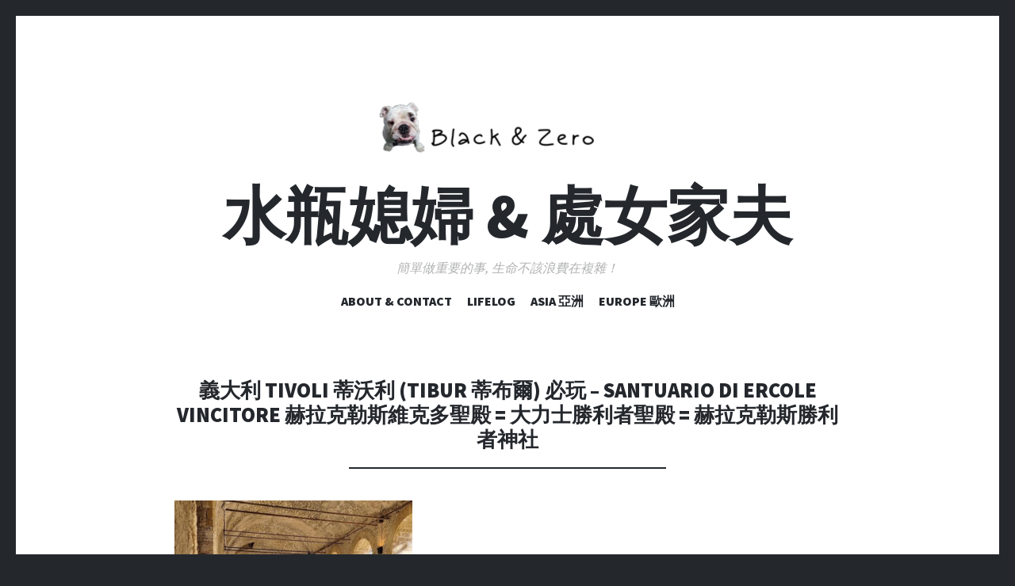

--- FILE ---
content_type: text/html; charset=UTF-8
request_url: https://blackzerolife.com/40-1-12/
body_size: 15455
content:
<!DOCTYPE html>
<html dir="ltr" lang="zh-TW">
<head>
<meta charset="UTF-8">
<meta name="viewport" content="width=device-width, initial-scale=1">
<link rel="profile" href="http://gmpg.org/xfn/11">
<link rel="pingback" href="https://blackzerolife.com/xmlrpc.php">

<title>義大利 Tivoli 蒂沃利 (Tibur 蒂布爾) 必玩 – Santuario di Ercole Vincitore 赫拉克勒斯維克多聖殿 = 大力士勝利者聖殿 = 赫拉克勒斯勝利者神社 | 水瓶媳婦 &amp; 處女家夫</title>
	<style>img:is([sizes="auto" i], [sizes^="auto," i]) { contain-intrinsic-size: 3000px 1500px }</style>
	
		<!-- All in One SEO 4.9.3 - aioseo.com -->
	<meta name="robots" content="max-image-preview:large" />
	<meta name="author" content="Black Lee"/>
	<meta name="msvalidate.01" content="FBEF45DC19330F7F2E8679FCB7A7B63D" />
	<link rel="canonical" href="https://blackzerolife.com/40-1-12/" />
	<meta name="generator" content="All in One SEO (AIOSEO) 4.9.3" />
		<script type="application/ld+json" class="aioseo-schema">
			{"@context":"https:\/\/schema.org","@graph":[{"@type":"BreadcrumbList","@id":"https:\/\/blackzerolife.com\/40-1-12\/#breadcrumblist","itemListElement":[{"@type":"ListItem","@id":"https:\/\/blackzerolife.com#listItem","position":1,"name":"\u4e3b\u9801","item":"https:\/\/blackzerolife.com","nextItem":{"@type":"ListItem","@id":"https:\/\/blackzerolife.com\/40-1-12\/#listItem","name":"\u7fa9\u5927\u5229 Tivoli \u8482\u6c83\u5229 (Tibur \u8482\u5e03\u723e) \u5fc5\u73a9 &#8211; Santuario di Ercole Vincitore \u8d6b\u62c9\u514b\u52d2\u65af\u7dad\u514b\u591a\u8056\u6bbf = \u5927\u529b\u58eb\u52dd\u5229\u8005\u8056\u6bbf = \u8d6b\u62c9\u514b\u52d2\u65af\u52dd\u5229\u8005\u795e\u793e"}},{"@type":"ListItem","@id":"https:\/\/blackzerolife.com\/40-1-12\/#listItem","position":2,"name":"\u7fa9\u5927\u5229 Tivoli \u8482\u6c83\u5229 (Tibur \u8482\u5e03\u723e) \u5fc5\u73a9 &#8211; Santuario di Ercole Vincitore \u8d6b\u62c9\u514b\u52d2\u65af\u7dad\u514b\u591a\u8056\u6bbf = \u5927\u529b\u58eb\u52dd\u5229\u8005\u8056\u6bbf = \u8d6b\u62c9\u514b\u52d2\u65af\u52dd\u5229\u8005\u795e\u793e","previousItem":{"@type":"ListItem","@id":"https:\/\/blackzerolife.com#listItem","name":"\u4e3b\u9801"}}]},{"@type":"ItemPage","@id":"https:\/\/blackzerolife.com\/40-1-12\/#itempage","url":"https:\/\/blackzerolife.com\/40-1-12\/","name":"\u7fa9\u5927\u5229 Tivoli \u8482\u6c83\u5229 (Tibur \u8482\u5e03\u723e) \u5fc5\u73a9 \u2013 Santuario di Ercole Vincitore \u8d6b\u62c9\u514b\u52d2\u65af\u7dad\u514b\u591a\u8056\u6bbf = \u5927\u529b\u58eb\u52dd\u5229\u8005\u8056\u6bbf = \u8d6b\u62c9\u514b\u52d2\u65af\u52dd\u5229\u8005\u795e\u793e | \u6c34\u74f6\u5ab3\u5a66 & \u8655\u5973\u5bb6\u592b","inLanguage":"zh-TW","isPartOf":{"@id":"https:\/\/blackzerolife.com\/#website"},"breadcrumb":{"@id":"https:\/\/blackzerolife.com\/40-1-12\/#breadcrumblist"},"author":{"@id":"https:\/\/blackzerolife.com\/author\/admin\/#author"},"creator":{"@id":"https:\/\/blackzerolife.com\/author\/admin\/#author"},"datePublished":"2023-08-15T21:23:18+08:00","dateModified":"2023-08-15T21:59:48+08:00"},{"@type":"Organization","@id":"https:\/\/blackzerolife.com\/#organization","name":"\u6c34\u74f6\u5ab3\u5a66 & \u8655\u5973\u5bb6\u592b","description":"\u7c21\u55ae\u505a\u91cd\u8981\u7684\u4e8b, \u751f\u547d\u4e0d\u8a72\u6d6a\u8cbb\u5728\u8907\u96dc\uff01","url":"https:\/\/blackzerolife.com\/"},{"@type":"Person","@id":"https:\/\/blackzerolife.com\/author\/admin\/#author","url":"https:\/\/blackzerolife.com\/author\/admin\/","name":"Black Lee","image":{"@type":"ImageObject","@id":"https:\/\/blackzerolife.com\/40-1-12\/#authorImage","url":"https:\/\/secure.gravatar.com\/avatar\/6f7688c0df0e4086039fbf0deb816c00d6d044a50f145cdca9096654cb6a428e?s=96&d=mm&r=g","width":96,"height":96,"caption":"Black Lee"}},{"@type":"WebSite","@id":"https:\/\/blackzerolife.com\/#website","url":"https:\/\/blackzerolife.com\/","name":"\u6c34\u74f6\u5ab3\u5a66 & \u8655\u5973\u5bb6\u592b","description":"\u7c21\u55ae\u505a\u91cd\u8981\u7684\u4e8b, \u751f\u547d\u4e0d\u8a72\u6d6a\u8cbb\u5728\u8907\u96dc\uff01","inLanguage":"zh-TW","publisher":{"@id":"https:\/\/blackzerolife.com\/#organization"}}]}
		</script>
		<!-- All in One SEO -->

<link rel='dns-prefetch' href='//fonts.googleapis.com' />
<link rel="alternate" type="application/rss+xml" title="訂閱《水瓶媳婦 &amp; 處女家夫》&raquo; 資訊提供" href="https://blackzerolife.com/feed/" />
<link rel="alternate" type="application/rss+xml" title="訂閱《水瓶媳婦 &amp; 處女家夫》&raquo; 留言的資訊提供" href="https://blackzerolife.com/comments/feed/" />
<link rel="alternate" type="application/rss+xml" title="訂閱《水瓶媳婦 &amp; 處女家夫 》&raquo;〈義大利 Tivoli 蒂沃利 (Tibur 蒂布爾) 必玩 &#8211; Santuario di Ercole Vincitore 赫拉克勒斯維克多聖殿 = 大力士勝利者聖殿 = 赫拉克勒斯勝利者神社〉留言的資訊提供" href="https://blackzerolife.com/feed/?attachment_id=34038" />
		<!-- This site uses the Google Analytics by ExactMetrics plugin v8.11.1 - Using Analytics tracking - https://www.exactmetrics.com/ -->
							<script src="//www.googletagmanager.com/gtag/js?id=G-7GB9DRK3B3"  data-cfasync="false" data-wpfc-render="false" type="text/javascript" async></script>
			<script data-cfasync="false" data-wpfc-render="false" type="text/javascript">
				var em_version = '8.11.1';
				var em_track_user = true;
				var em_no_track_reason = '';
								var ExactMetricsDefaultLocations = {"page_location":"https:\/\/blackzerolife.com\/40-1-12\/"};
								if ( typeof ExactMetricsPrivacyGuardFilter === 'function' ) {
					var ExactMetricsLocations = (typeof ExactMetricsExcludeQuery === 'object') ? ExactMetricsPrivacyGuardFilter( ExactMetricsExcludeQuery ) : ExactMetricsPrivacyGuardFilter( ExactMetricsDefaultLocations );
				} else {
					var ExactMetricsLocations = (typeof ExactMetricsExcludeQuery === 'object') ? ExactMetricsExcludeQuery : ExactMetricsDefaultLocations;
				}

								var disableStrs = [
										'ga-disable-G-7GB9DRK3B3',
									];

				/* Function to detect opted out users */
				function __gtagTrackerIsOptedOut() {
					for (var index = 0; index < disableStrs.length; index++) {
						if (document.cookie.indexOf(disableStrs[index] + '=true') > -1) {
							return true;
						}
					}

					return false;
				}

				/* Disable tracking if the opt-out cookie exists. */
				if (__gtagTrackerIsOptedOut()) {
					for (var index = 0; index < disableStrs.length; index++) {
						window[disableStrs[index]] = true;
					}
				}

				/* Opt-out function */
				function __gtagTrackerOptout() {
					for (var index = 0; index < disableStrs.length; index++) {
						document.cookie = disableStrs[index] + '=true; expires=Thu, 31 Dec 2099 23:59:59 UTC; path=/';
						window[disableStrs[index]] = true;
					}
				}

				if ('undefined' === typeof gaOptout) {
					function gaOptout() {
						__gtagTrackerOptout();
					}
				}
								window.dataLayer = window.dataLayer || [];

				window.ExactMetricsDualTracker = {
					helpers: {},
					trackers: {},
				};
				if (em_track_user) {
					function __gtagDataLayer() {
						dataLayer.push(arguments);
					}

					function __gtagTracker(type, name, parameters) {
						if (!parameters) {
							parameters = {};
						}

						if (parameters.send_to) {
							__gtagDataLayer.apply(null, arguments);
							return;
						}

						if (type === 'event') {
														parameters.send_to = exactmetrics_frontend.v4_id;
							var hookName = name;
							if (typeof parameters['event_category'] !== 'undefined') {
								hookName = parameters['event_category'] + ':' + name;
							}

							if (typeof ExactMetricsDualTracker.trackers[hookName] !== 'undefined') {
								ExactMetricsDualTracker.trackers[hookName](parameters);
							} else {
								__gtagDataLayer('event', name, parameters);
							}
							
						} else {
							__gtagDataLayer.apply(null, arguments);
						}
					}

					__gtagTracker('js', new Date());
					__gtagTracker('set', {
						'developer_id.dNDMyYj': true,
											});
					if ( ExactMetricsLocations.page_location ) {
						__gtagTracker('set', ExactMetricsLocations);
					}
										__gtagTracker('config', 'G-7GB9DRK3B3', {"forceSSL":"true"} );
										window.gtag = __gtagTracker;										(function () {
						/* https://developers.google.com/analytics/devguides/collection/analyticsjs/ */
						/* ga and __gaTracker compatibility shim. */
						var noopfn = function () {
							return null;
						};
						var newtracker = function () {
							return new Tracker();
						};
						var Tracker = function () {
							return null;
						};
						var p = Tracker.prototype;
						p.get = noopfn;
						p.set = noopfn;
						p.send = function () {
							var args = Array.prototype.slice.call(arguments);
							args.unshift('send');
							__gaTracker.apply(null, args);
						};
						var __gaTracker = function () {
							var len = arguments.length;
							if (len === 0) {
								return;
							}
							var f = arguments[len - 1];
							if (typeof f !== 'object' || f === null || typeof f.hitCallback !== 'function') {
								if ('send' === arguments[0]) {
									var hitConverted, hitObject = false, action;
									if ('event' === arguments[1]) {
										if ('undefined' !== typeof arguments[3]) {
											hitObject = {
												'eventAction': arguments[3],
												'eventCategory': arguments[2],
												'eventLabel': arguments[4],
												'value': arguments[5] ? arguments[5] : 1,
											}
										}
									}
									if ('pageview' === arguments[1]) {
										if ('undefined' !== typeof arguments[2]) {
											hitObject = {
												'eventAction': 'page_view',
												'page_path': arguments[2],
											}
										}
									}
									if (typeof arguments[2] === 'object') {
										hitObject = arguments[2];
									}
									if (typeof arguments[5] === 'object') {
										Object.assign(hitObject, arguments[5]);
									}
									if ('undefined' !== typeof arguments[1].hitType) {
										hitObject = arguments[1];
										if ('pageview' === hitObject.hitType) {
											hitObject.eventAction = 'page_view';
										}
									}
									if (hitObject) {
										action = 'timing' === arguments[1].hitType ? 'timing_complete' : hitObject.eventAction;
										hitConverted = mapArgs(hitObject);
										__gtagTracker('event', action, hitConverted);
									}
								}
								return;
							}

							function mapArgs(args) {
								var arg, hit = {};
								var gaMap = {
									'eventCategory': 'event_category',
									'eventAction': 'event_action',
									'eventLabel': 'event_label',
									'eventValue': 'event_value',
									'nonInteraction': 'non_interaction',
									'timingCategory': 'event_category',
									'timingVar': 'name',
									'timingValue': 'value',
									'timingLabel': 'event_label',
									'page': 'page_path',
									'location': 'page_location',
									'title': 'page_title',
									'referrer' : 'page_referrer',
								};
								for (arg in args) {
																		if (!(!args.hasOwnProperty(arg) || !gaMap.hasOwnProperty(arg))) {
										hit[gaMap[arg]] = args[arg];
									} else {
										hit[arg] = args[arg];
									}
								}
								return hit;
							}

							try {
								f.hitCallback();
							} catch (ex) {
							}
						};
						__gaTracker.create = newtracker;
						__gaTracker.getByName = newtracker;
						__gaTracker.getAll = function () {
							return [];
						};
						__gaTracker.remove = noopfn;
						__gaTracker.loaded = true;
						window['__gaTracker'] = __gaTracker;
					})();
									} else {
										console.log("");
					(function () {
						function __gtagTracker() {
							return null;
						}

						window['__gtagTracker'] = __gtagTracker;
						window['gtag'] = __gtagTracker;
					})();
									}
			</script>
							<!-- / Google Analytics by ExactMetrics -->
		<script type="text/javascript">
/* <![CDATA[ */
window._wpemojiSettings = {"baseUrl":"https:\/\/s.w.org\/images\/core\/emoji\/16.0.1\/72x72\/","ext":".png","svgUrl":"https:\/\/s.w.org\/images\/core\/emoji\/16.0.1\/svg\/","svgExt":".svg","source":{"concatemoji":"https:\/\/blackzerolife.com\/wp-includes\/js\/wp-emoji-release.min.js?ver=6.8.3"}};
/*! This file is auto-generated */
!function(s,n){var o,i,e;function c(e){try{var t={supportTests:e,timestamp:(new Date).valueOf()};sessionStorage.setItem(o,JSON.stringify(t))}catch(e){}}function p(e,t,n){e.clearRect(0,0,e.canvas.width,e.canvas.height),e.fillText(t,0,0);var t=new Uint32Array(e.getImageData(0,0,e.canvas.width,e.canvas.height).data),a=(e.clearRect(0,0,e.canvas.width,e.canvas.height),e.fillText(n,0,0),new Uint32Array(e.getImageData(0,0,e.canvas.width,e.canvas.height).data));return t.every(function(e,t){return e===a[t]})}function u(e,t){e.clearRect(0,0,e.canvas.width,e.canvas.height),e.fillText(t,0,0);for(var n=e.getImageData(16,16,1,1),a=0;a<n.data.length;a++)if(0!==n.data[a])return!1;return!0}function f(e,t,n,a){switch(t){case"flag":return n(e,"\ud83c\udff3\ufe0f\u200d\u26a7\ufe0f","\ud83c\udff3\ufe0f\u200b\u26a7\ufe0f")?!1:!n(e,"\ud83c\udde8\ud83c\uddf6","\ud83c\udde8\u200b\ud83c\uddf6")&&!n(e,"\ud83c\udff4\udb40\udc67\udb40\udc62\udb40\udc65\udb40\udc6e\udb40\udc67\udb40\udc7f","\ud83c\udff4\u200b\udb40\udc67\u200b\udb40\udc62\u200b\udb40\udc65\u200b\udb40\udc6e\u200b\udb40\udc67\u200b\udb40\udc7f");case"emoji":return!a(e,"\ud83e\udedf")}return!1}function g(e,t,n,a){var r="undefined"!=typeof WorkerGlobalScope&&self instanceof WorkerGlobalScope?new OffscreenCanvas(300,150):s.createElement("canvas"),o=r.getContext("2d",{willReadFrequently:!0}),i=(o.textBaseline="top",o.font="600 32px Arial",{});return e.forEach(function(e){i[e]=t(o,e,n,a)}),i}function t(e){var t=s.createElement("script");t.src=e,t.defer=!0,s.head.appendChild(t)}"undefined"!=typeof Promise&&(o="wpEmojiSettingsSupports",i=["flag","emoji"],n.supports={everything:!0,everythingExceptFlag:!0},e=new Promise(function(e){s.addEventListener("DOMContentLoaded",e,{once:!0})}),new Promise(function(t){var n=function(){try{var e=JSON.parse(sessionStorage.getItem(o));if("object"==typeof e&&"number"==typeof e.timestamp&&(new Date).valueOf()<e.timestamp+604800&&"object"==typeof e.supportTests)return e.supportTests}catch(e){}return null}();if(!n){if("undefined"!=typeof Worker&&"undefined"!=typeof OffscreenCanvas&&"undefined"!=typeof URL&&URL.createObjectURL&&"undefined"!=typeof Blob)try{var e="postMessage("+g.toString()+"("+[JSON.stringify(i),f.toString(),p.toString(),u.toString()].join(",")+"));",a=new Blob([e],{type:"text/javascript"}),r=new Worker(URL.createObjectURL(a),{name:"wpTestEmojiSupports"});return void(r.onmessage=function(e){c(n=e.data),r.terminate(),t(n)})}catch(e){}c(n=g(i,f,p,u))}t(n)}).then(function(e){for(var t in e)n.supports[t]=e[t],n.supports.everything=n.supports.everything&&n.supports[t],"flag"!==t&&(n.supports.everythingExceptFlag=n.supports.everythingExceptFlag&&n.supports[t]);n.supports.everythingExceptFlag=n.supports.everythingExceptFlag&&!n.supports.flag,n.DOMReady=!1,n.readyCallback=function(){n.DOMReady=!0}}).then(function(){return e}).then(function(){var e;n.supports.everything||(n.readyCallback(),(e=n.source||{}).concatemoji?t(e.concatemoji):e.wpemoji&&e.twemoji&&(t(e.twemoji),t(e.wpemoji)))}))}((window,document),window._wpemojiSettings);
/* ]]> */
</script>
<style id='wp-emoji-styles-inline-css' type='text/css'>

	img.wp-smiley, img.emoji {
		display: inline !important;
		border: none !important;
		box-shadow: none !important;
		height: 1em !important;
		width: 1em !important;
		margin: 0 0.07em !important;
		vertical-align: -0.1em !important;
		background: none !important;
		padding: 0 !important;
	}
</style>
<link rel='stylesheet' id='wp-block-library-css' href='https://blackzerolife.com/wp-includes/css/dist/block-library/style.min.css?ver=6.8.3' type='text/css' media='all' />
<style id='classic-theme-styles-inline-css' type='text/css'>
/*! This file is auto-generated */
.wp-block-button__link{color:#fff;background-color:#32373c;border-radius:9999px;box-shadow:none;text-decoration:none;padding:calc(.667em + 2px) calc(1.333em + 2px);font-size:1.125em}.wp-block-file__button{background:#32373c;color:#fff;text-decoration:none}
</style>
<link rel='stylesheet' id='aioseo/css/src/vue/standalone/blocks/table-of-contents/global.scss-css' href='https://blackzerolife.com/wp-content/plugins/all-in-one-seo-pack/dist/Lite/assets/css/table-of-contents/global.e90f6d47.css?ver=4.9.3' type='text/css' media='all' />
<style id='global-styles-inline-css' type='text/css'>
:root{--wp--preset--aspect-ratio--square: 1;--wp--preset--aspect-ratio--4-3: 4/3;--wp--preset--aspect-ratio--3-4: 3/4;--wp--preset--aspect-ratio--3-2: 3/2;--wp--preset--aspect-ratio--2-3: 2/3;--wp--preset--aspect-ratio--16-9: 16/9;--wp--preset--aspect-ratio--9-16: 9/16;--wp--preset--color--black: #000000;--wp--preset--color--cyan-bluish-gray: #abb8c3;--wp--preset--color--white: #ffffff;--wp--preset--color--pale-pink: #f78da7;--wp--preset--color--vivid-red: #cf2e2e;--wp--preset--color--luminous-vivid-orange: #ff6900;--wp--preset--color--luminous-vivid-amber: #fcb900;--wp--preset--color--light-green-cyan: #7bdcb5;--wp--preset--color--vivid-green-cyan: #00d084;--wp--preset--color--pale-cyan-blue: #8ed1fc;--wp--preset--color--vivid-cyan-blue: #0693e3;--wp--preset--color--vivid-purple: #9b51e0;--wp--preset--gradient--vivid-cyan-blue-to-vivid-purple: linear-gradient(135deg,rgba(6,147,227,1) 0%,rgb(155,81,224) 100%);--wp--preset--gradient--light-green-cyan-to-vivid-green-cyan: linear-gradient(135deg,rgb(122,220,180) 0%,rgb(0,208,130) 100%);--wp--preset--gradient--luminous-vivid-amber-to-luminous-vivid-orange: linear-gradient(135deg,rgba(252,185,0,1) 0%,rgba(255,105,0,1) 100%);--wp--preset--gradient--luminous-vivid-orange-to-vivid-red: linear-gradient(135deg,rgba(255,105,0,1) 0%,rgb(207,46,46) 100%);--wp--preset--gradient--very-light-gray-to-cyan-bluish-gray: linear-gradient(135deg,rgb(238,238,238) 0%,rgb(169,184,195) 100%);--wp--preset--gradient--cool-to-warm-spectrum: linear-gradient(135deg,rgb(74,234,220) 0%,rgb(151,120,209) 20%,rgb(207,42,186) 40%,rgb(238,44,130) 60%,rgb(251,105,98) 80%,rgb(254,248,76) 100%);--wp--preset--gradient--blush-light-purple: linear-gradient(135deg,rgb(255,206,236) 0%,rgb(152,150,240) 100%);--wp--preset--gradient--blush-bordeaux: linear-gradient(135deg,rgb(254,205,165) 0%,rgb(254,45,45) 50%,rgb(107,0,62) 100%);--wp--preset--gradient--luminous-dusk: linear-gradient(135deg,rgb(255,203,112) 0%,rgb(199,81,192) 50%,rgb(65,88,208) 100%);--wp--preset--gradient--pale-ocean: linear-gradient(135deg,rgb(255,245,203) 0%,rgb(182,227,212) 50%,rgb(51,167,181) 100%);--wp--preset--gradient--electric-grass: linear-gradient(135deg,rgb(202,248,128) 0%,rgb(113,206,126) 100%);--wp--preset--gradient--midnight: linear-gradient(135deg,rgb(2,3,129) 0%,rgb(40,116,252) 100%);--wp--preset--font-size--small: 13px;--wp--preset--font-size--medium: 20px;--wp--preset--font-size--large: 36px;--wp--preset--font-size--x-large: 42px;--wp--preset--spacing--20: 0.44rem;--wp--preset--spacing--30: 0.67rem;--wp--preset--spacing--40: 1rem;--wp--preset--spacing--50: 1.5rem;--wp--preset--spacing--60: 2.25rem;--wp--preset--spacing--70: 3.38rem;--wp--preset--spacing--80: 5.06rem;--wp--preset--shadow--natural: 6px 6px 9px rgba(0, 0, 0, 0.2);--wp--preset--shadow--deep: 12px 12px 50px rgba(0, 0, 0, 0.4);--wp--preset--shadow--sharp: 6px 6px 0px rgba(0, 0, 0, 0.2);--wp--preset--shadow--outlined: 6px 6px 0px -3px rgba(255, 255, 255, 1), 6px 6px rgba(0, 0, 0, 1);--wp--preset--shadow--crisp: 6px 6px 0px rgba(0, 0, 0, 1);}:where(.is-layout-flex){gap: 0.5em;}:where(.is-layout-grid){gap: 0.5em;}body .is-layout-flex{display: flex;}.is-layout-flex{flex-wrap: wrap;align-items: center;}.is-layout-flex > :is(*, div){margin: 0;}body .is-layout-grid{display: grid;}.is-layout-grid > :is(*, div){margin: 0;}:where(.wp-block-columns.is-layout-flex){gap: 2em;}:where(.wp-block-columns.is-layout-grid){gap: 2em;}:where(.wp-block-post-template.is-layout-flex){gap: 1.25em;}:where(.wp-block-post-template.is-layout-grid){gap: 1.25em;}.has-black-color{color: var(--wp--preset--color--black) !important;}.has-cyan-bluish-gray-color{color: var(--wp--preset--color--cyan-bluish-gray) !important;}.has-white-color{color: var(--wp--preset--color--white) !important;}.has-pale-pink-color{color: var(--wp--preset--color--pale-pink) !important;}.has-vivid-red-color{color: var(--wp--preset--color--vivid-red) !important;}.has-luminous-vivid-orange-color{color: var(--wp--preset--color--luminous-vivid-orange) !important;}.has-luminous-vivid-amber-color{color: var(--wp--preset--color--luminous-vivid-amber) !important;}.has-light-green-cyan-color{color: var(--wp--preset--color--light-green-cyan) !important;}.has-vivid-green-cyan-color{color: var(--wp--preset--color--vivid-green-cyan) !important;}.has-pale-cyan-blue-color{color: var(--wp--preset--color--pale-cyan-blue) !important;}.has-vivid-cyan-blue-color{color: var(--wp--preset--color--vivid-cyan-blue) !important;}.has-vivid-purple-color{color: var(--wp--preset--color--vivid-purple) !important;}.has-black-background-color{background-color: var(--wp--preset--color--black) !important;}.has-cyan-bluish-gray-background-color{background-color: var(--wp--preset--color--cyan-bluish-gray) !important;}.has-white-background-color{background-color: var(--wp--preset--color--white) !important;}.has-pale-pink-background-color{background-color: var(--wp--preset--color--pale-pink) !important;}.has-vivid-red-background-color{background-color: var(--wp--preset--color--vivid-red) !important;}.has-luminous-vivid-orange-background-color{background-color: var(--wp--preset--color--luminous-vivid-orange) !important;}.has-luminous-vivid-amber-background-color{background-color: var(--wp--preset--color--luminous-vivid-amber) !important;}.has-light-green-cyan-background-color{background-color: var(--wp--preset--color--light-green-cyan) !important;}.has-vivid-green-cyan-background-color{background-color: var(--wp--preset--color--vivid-green-cyan) !important;}.has-pale-cyan-blue-background-color{background-color: var(--wp--preset--color--pale-cyan-blue) !important;}.has-vivid-cyan-blue-background-color{background-color: var(--wp--preset--color--vivid-cyan-blue) !important;}.has-vivid-purple-background-color{background-color: var(--wp--preset--color--vivid-purple) !important;}.has-black-border-color{border-color: var(--wp--preset--color--black) !important;}.has-cyan-bluish-gray-border-color{border-color: var(--wp--preset--color--cyan-bluish-gray) !important;}.has-white-border-color{border-color: var(--wp--preset--color--white) !important;}.has-pale-pink-border-color{border-color: var(--wp--preset--color--pale-pink) !important;}.has-vivid-red-border-color{border-color: var(--wp--preset--color--vivid-red) !important;}.has-luminous-vivid-orange-border-color{border-color: var(--wp--preset--color--luminous-vivid-orange) !important;}.has-luminous-vivid-amber-border-color{border-color: var(--wp--preset--color--luminous-vivid-amber) !important;}.has-light-green-cyan-border-color{border-color: var(--wp--preset--color--light-green-cyan) !important;}.has-vivid-green-cyan-border-color{border-color: var(--wp--preset--color--vivid-green-cyan) !important;}.has-pale-cyan-blue-border-color{border-color: var(--wp--preset--color--pale-cyan-blue) !important;}.has-vivid-cyan-blue-border-color{border-color: var(--wp--preset--color--vivid-cyan-blue) !important;}.has-vivid-purple-border-color{border-color: var(--wp--preset--color--vivid-purple) !important;}.has-vivid-cyan-blue-to-vivid-purple-gradient-background{background: var(--wp--preset--gradient--vivid-cyan-blue-to-vivid-purple) !important;}.has-light-green-cyan-to-vivid-green-cyan-gradient-background{background: var(--wp--preset--gradient--light-green-cyan-to-vivid-green-cyan) !important;}.has-luminous-vivid-amber-to-luminous-vivid-orange-gradient-background{background: var(--wp--preset--gradient--luminous-vivid-amber-to-luminous-vivid-orange) !important;}.has-luminous-vivid-orange-to-vivid-red-gradient-background{background: var(--wp--preset--gradient--luminous-vivid-orange-to-vivid-red) !important;}.has-very-light-gray-to-cyan-bluish-gray-gradient-background{background: var(--wp--preset--gradient--very-light-gray-to-cyan-bluish-gray) !important;}.has-cool-to-warm-spectrum-gradient-background{background: var(--wp--preset--gradient--cool-to-warm-spectrum) !important;}.has-blush-light-purple-gradient-background{background: var(--wp--preset--gradient--blush-light-purple) !important;}.has-blush-bordeaux-gradient-background{background: var(--wp--preset--gradient--blush-bordeaux) !important;}.has-luminous-dusk-gradient-background{background: var(--wp--preset--gradient--luminous-dusk) !important;}.has-pale-ocean-gradient-background{background: var(--wp--preset--gradient--pale-ocean) !important;}.has-electric-grass-gradient-background{background: var(--wp--preset--gradient--electric-grass) !important;}.has-midnight-gradient-background{background: var(--wp--preset--gradient--midnight) !important;}.has-small-font-size{font-size: var(--wp--preset--font-size--small) !important;}.has-medium-font-size{font-size: var(--wp--preset--font-size--medium) !important;}.has-large-font-size{font-size: var(--wp--preset--font-size--large) !important;}.has-x-large-font-size{font-size: var(--wp--preset--font-size--x-large) !important;}
:where(.wp-block-post-template.is-layout-flex){gap: 1.25em;}:where(.wp-block-post-template.is-layout-grid){gap: 1.25em;}
:where(.wp-block-columns.is-layout-flex){gap: 2em;}:where(.wp-block-columns.is-layout-grid){gap: 2em;}
:root :where(.wp-block-pullquote){font-size: 1.5em;line-height: 1.6;}
</style>
<link rel='stylesheet' id='wp-components-css' href='https://blackzerolife.com/wp-includes/css/dist/components/style.min.css?ver=6.8.3' type='text/css' media='all' />
<link rel='stylesheet' id='godaddy-styles-css' href='https://blackzerolife.com/wp-content/plugins/coblocks/includes/Dependencies/GoDaddy/Styles/build/latest.css?ver=2.0.2' type='text/css' media='all' />
<link rel='stylesheet' id='illustratr-source-sans-pro-css' href='https://fonts.googleapis.com/css?family=Source+Sans+Pro%3A400%2C700%2C900%2C400italic%2C700italic%2C900italic&#038;subset=latin%2Clatin-ext' type='text/css' media='all' />
<link rel='stylesheet' id='illustratr-pt-serif-css' href='https://fonts.googleapis.com/css?family=PT+Serif%3A400%2C700%2C400italic%2C700italic&#038;subset=latin%2Clatin-ext' type='text/css' media='all' />
<link rel='stylesheet' id='illustratr-source-code-pro-css' href='https://fonts.googleapis.com/css?family=Source+Code+Pro' type='text/css' media='all' />
<link rel='stylesheet' id='genericons-css' href='https://blackzerolife.com/wp-content/plugins/jetpack/_inc/genericons/genericons/genericons.css?ver=3.1' type='text/css' media='all' />
<link rel='stylesheet' id='illustratr-style-css' href='https://blackzerolife.com/wp-content/themes/illustratr/style.css?ver=6.8.3' type='text/css' media='all' />
<script type="text/javascript" src="https://blackzerolife.com/wp-content/plugins/google-analytics-dashboard-for-wp/assets/js/frontend-gtag.min.js?ver=8.11.1" id="exactmetrics-frontend-script-js" async="async" data-wp-strategy="async"></script>
<script data-cfasync="false" data-wpfc-render="false" type="text/javascript" id='exactmetrics-frontend-script-js-extra'>/* <![CDATA[ */
var exactmetrics_frontend = {"js_events_tracking":"true","download_extensions":"zip,mp3,mpeg,pdf,docx,pptx,xlsx,rar","inbound_paths":"[{\"path\":\"\\\/go\\\/\",\"label\":\"affiliate\"},{\"path\":\"\\\/recommend\\\/\",\"label\":\"affiliate\"}]","home_url":"https:\/\/blackzerolife.com","hash_tracking":"false","v4_id":"G-7GB9DRK3B3"};/* ]]> */
</script>
<script type="text/javascript" src="https://blackzerolife.com/wp-includes/js/jquery/jquery.min.js?ver=3.7.1" id="jquery-core-js"></script>
<script type="text/javascript" src="https://blackzerolife.com/wp-includes/js/jquery/jquery-migrate.min.js?ver=3.4.1" id="jquery-migrate-js"></script>
<link rel="https://api.w.org/" href="https://blackzerolife.com/wp-json/" /><link rel="alternate" title="JSON" type="application/json" href="https://blackzerolife.com/wp-json/wp/v2/media/34038" /><link rel="EditURI" type="application/rsd+xml" title="RSD" href="https://blackzerolife.com/xmlrpc.php?rsd" />
<meta name="generator" content="WordPress 6.8.3" />
<link rel='shortlink' href='https://blackzerolife.com/?p=34038' />
<link rel="alternate" title="oEmbed (JSON)" type="application/json+oembed" href="https://blackzerolife.com/wp-json/oembed/1.0/embed?url=https%3A%2F%2Fblackzerolife.com%2F40-1-12%2F" />
<link rel="alternate" title="oEmbed (XML)" type="text/xml+oembed" href="https://blackzerolife.com/wp-json/oembed/1.0/embed?url=https%3A%2F%2Fblackzerolife.com%2F40-1-12%2F&#038;format=xml" />
<link rel="icon" href="https://blackzerolife.com/wp-content/uploads/2019/12/cropped-Black-Zero-2-32x32.png" sizes="32x32" />
<link rel="icon" href="https://blackzerolife.com/wp-content/uploads/2019/12/cropped-Black-Zero-2-192x192.png" sizes="192x192" />
<link rel="apple-touch-icon" href="https://blackzerolife.com/wp-content/uploads/2019/12/cropped-Black-Zero-2-180x180.png" />
<meta name="msapplication-TileImage" content="https://blackzerolife.com/wp-content/uploads/2019/12/cropped-Black-Zero-2-270x270.png" />
</head>

<body class="attachment wp-singular attachment-template-default single single-attachment postid-34038 attachmentid-34038 attachment-jpeg wp-theme-illustratr body-borders has-header-image">
<div id="page" class="hfeed site">

	<header id="masthead" class="site-header" role="banner">
					<div class="site-image">
				<a href="https://blackzerolife.com/" title="水瓶媳婦 &amp; 處女家夫" rel="home"><img src="https://blackzerolife.com/wp-content/uploads/2019/12/cropped-Black-Zero-2-1.png" width="500" height="114" alt="" class="header-image" /></a>
			</div><!-- .site-image -->
		
		<div class="site-branding">
						<h1 class="site-title"><a href="https://blackzerolife.com/" rel="home">水瓶媳婦 &amp; 處女家夫</a></h1>
			<h2 class="site-description">簡單做重要的事, 生命不該浪費在複雜！</h2>
		</div><!-- .site-branding -->

					<nav id="site-navigation" class="main-navigation" role="navigation">
				<h1 class="menu-toggle"><span class="genericon genericon-menu"><span class="screen-reader-text">選單</span></span></h1>
				<a class="skip-link screen-reader-text" href="#content">跳至主要內容</a>

				<div class="menu-wrapper"><ul id="menu-%e4%b8%bb%e5%8a%9f%e8%83%bd%e8%a1%a8" class="clear"><li id="menu-item-367" class="menu-item menu-item-type-post_type menu-item-object-page menu-item-home menu-item-367"><a href="https://blackzerolife.com/">ABOUT &#038; CONTACT</a></li>
<li id="menu-item-378" class="menu-item menu-item-type-taxonomy menu-item-object-category menu-item-has-children menu-item-378"><a href="https://blackzerolife.com/category/lifelog/">Lifelog</a>
<ul class="sub-menu">
	<li id="menu-item-398" class="menu-item menu-item-type-taxonomy menu-item-object-category menu-item-398"><a href="https://blackzerolife.com/category/electronics/">3C 科技</a></li>
</ul>
</li>
<li id="menu-item-379" class="menu-item menu-item-type-taxonomy menu-item-object-category menu-item-has-children menu-item-379"><a href="https://blackzerolife.com/category/asia/">Asia 亞洲</a>
<ul class="sub-menu">
	<li id="menu-item-458" class="menu-item menu-item-type-taxonomy menu-item-object-category menu-item-has-children menu-item-458"><a href="https://blackzerolife.com/category/china/">China 中國</a>
	<ul class="sub-menu">
		<li id="menu-item-459" class="menu-item menu-item-type-taxonomy menu-item-object-category menu-item-459"><a href="https://blackzerolife.com/category/beijing/">Beijing 北京</a></li>
	</ul>
</li>
	<li id="menu-item-759" class="menu-item menu-item-type-taxonomy menu-item-object-category menu-item-has-children menu-item-759"><a href="https://blackzerolife.com/category/vietnam/">Vietnam 越南</a>
	<ul class="sub-menu">
		<li id="menu-item-760" class="menu-item menu-item-type-taxonomy menu-item-object-category menu-item-has-children menu-item-760"><a href="https://blackzerolife.com/category/hanoi/">Hanoi 河內</a>
		<ul class="sub-menu">
			<li id="menu-item-919" class="menu-item menu-item-type-taxonomy menu-item-object-category menu-item-919"><a href="https://blackzerolife.com/category/ha-long-bay/">Ha Long Bay 下龍灣</a></li>
		</ul>
</li>
		<li id="menu-item-761" class="menu-item menu-item-type-taxonomy menu-item-object-category menu-item-has-children menu-item-761"><a href="https://blackzerolife.com/category/da-nang/">Da Nang 峴港</a>
		<ul class="sub-menu">
			<li id="menu-item-1196" class="menu-item menu-item-type-taxonomy menu-item-object-category menu-item-1196"><a href="https://blackzerolife.com/category/hoi-an/">Hoi An 會安</a></li>
			<li id="menu-item-1195" class="menu-item menu-item-type-taxonomy menu-item-object-category menu-item-1195"><a href="https://blackzerolife.com/category/ba-na-hills/">Ba Na Hills 巴拿山</a></li>
			<li id="menu-item-1197" class="menu-item menu-item-type-taxonomy menu-item-object-category menu-item-1197"><a href="https://blackzerolife.com/category/my-son-sanctuary/">My Son Sanctuary 美山聖地</a></li>
		</ul>
</li>
		<li id="menu-item-762" class="menu-item menu-item-type-taxonomy menu-item-object-category menu-item-has-children menu-item-762"><a href="https://blackzerolife.com/category/ho-chi-minh/">Ho Chi Minh 胡志明</a>
		<ul class="sub-menu">
			<li id="menu-item-1325" class="menu-item menu-item-type-taxonomy menu-item-object-category menu-item-1325"><a href="https://blackzerolife.com/category/mui-ne/">Mui Ne 美奈</a></li>
		</ul>
</li>
	</ul>
</li>
</ul>
</li>
<li id="menu-item-380" class="menu-item menu-item-type-taxonomy menu-item-object-category menu-item-has-children menu-item-380"><a href="https://blackzerolife.com/category/europe/">Europe 歐洲</a>
<ul class="sub-menu">
	<li id="menu-item-1446" class="menu-item menu-item-type-taxonomy menu-item-object-category menu-item-has-children menu-item-1446"><a href="https://blackzerolife.com/category/germany/">Germany 德國</a>
	<ul class="sub-menu">
		<li id="menu-item-3330" class="menu-item menu-item-type-taxonomy menu-item-object-category menu-item-3330"><a href="https://blackzerolife.com/category/hamburg/">Hamburg 漢堡</a></li>
		<li id="menu-item-6721" class="menu-item menu-item-type-taxonomy menu-item-object-category menu-item-6721"><a href="https://blackzerolife.com/category/bremen/">Bremen 不來梅</a></li>
		<li id="menu-item-3910" class="menu-item menu-item-type-taxonomy menu-item-object-category menu-item-has-children menu-item-3910"><a href="https://blackzerolife.com/category/berlin/">Berlin 柏林</a>
		<ul class="sub-menu">
			<li id="menu-item-3911" class="menu-item menu-item-type-taxonomy menu-item-object-category menu-item-3911"><a href="https://blackzerolife.com/category/potsdam/">Potsdam 波茨坦</a></li>
		</ul>
</li>
		<li id="menu-item-6419" class="menu-item menu-item-type-taxonomy menu-item-object-category menu-item-6419"><a href="https://blackzerolife.com/category/hannover/">Hannover 漢諾威</a></li>
		<li id="menu-item-4570" class="menu-item menu-item-type-taxonomy menu-item-object-category menu-item-4570"><a href="https://blackzerolife.com/category/dusseldorf/">Düsseldorf 杜塞道夫</a></li>
		<li id="menu-item-4720" class="menu-item menu-item-type-taxonomy menu-item-object-category menu-item-4720"><a href="https://blackzerolife.com/category/essen/">Essen 埃森</a></li>
		<li id="menu-item-1447" class="menu-item menu-item-type-taxonomy menu-item-object-category menu-item-1447"><a href="https://blackzerolife.com/category/cologne/">Köln 科隆</a></li>
		<li id="menu-item-5033" class="menu-item menu-item-type-taxonomy menu-item-object-category menu-item-5033"><a href="https://blackzerolife.com/category/bonn/">Bonn 波昂</a></li>
		<li id="menu-item-2471" class="menu-item menu-item-type-taxonomy menu-item-object-category menu-item-2471"><a href="https://blackzerolife.com/category/frankfurt/">Frankfurt 法蘭克福</a></li>
		<li id="menu-item-5420" class="menu-item menu-item-type-taxonomy menu-item-object-category menu-item-5420"><a href="https://blackzerolife.com/category/heidelberg/">Heidelberg 海德堡</a></li>
		<li id="menu-item-6020" class="menu-item menu-item-type-taxonomy menu-item-object-category menu-item-6020"><a href="https://blackzerolife.com/category/stuttgart/">Stuttgart 司徒加特</a></li>
		<li id="menu-item-3098" class="menu-item menu-item-type-taxonomy menu-item-object-category menu-item-has-children menu-item-3098"><a href="https://blackzerolife.com/category/munich/">München 慕尼黑</a>
		<ul class="sub-menu">
			<li id="menu-item-3099" class="menu-item menu-item-type-taxonomy menu-item-object-category menu-item-3099"><a href="https://blackzerolife.com/category/nuremberg/">Nürnberg 紐倫堡</a></li>
			<li id="menu-item-3101" class="menu-item menu-item-type-taxonomy menu-item-object-category menu-item-3101"><a href="https://blackzerolife.com/category/neuschwanstein-castle/">Schloß Neuschwanstein 新天鵝堡</a></li>
			<li id="menu-item-3097" class="menu-item menu-item-type-taxonomy menu-item-object-category menu-item-3097"><a href="https://blackzerolife.com/category/kings-lake/">Königssee 國王湖</a></li>
			<li id="menu-item-3100" class="menu-item menu-item-type-taxonomy menu-item-object-category menu-item-3100"><a href="https://blackzerolife.com/category/rothenburg/">Rothenburg ob der Tauber 羅滕堡</a></li>
		</ul>
</li>
	</ul>
</li>
	<li id="menu-item-1626" class="menu-item menu-item-type-taxonomy menu-item-object-category menu-item-has-children menu-item-1626"><a href="https://blackzerolife.com/category/switzerland/">Switzerland 瑞士</a>
	<ul class="sub-menu">
		<li id="menu-item-1624" class="menu-item menu-item-type-taxonomy menu-item-object-category menu-item-has-children menu-item-1624"><a href="https://blackzerolife.com/category/zermatt/">Zermatt 策馬特</a>
		<ul class="sub-menu">
			<li id="menu-item-1625" class="menu-item menu-item-type-taxonomy menu-item-object-category menu-item-1625"><a href="https://blackzerolife.com/category/matterhorn/">Matterhorn 馬特洪峰</a></li>
		</ul>
</li>
	</ul>
</li>
	<li id="menu-item-1826" class="menu-item menu-item-type-taxonomy menu-item-object-category menu-item-has-children menu-item-1826"><a href="https://blackzerolife.com/category/italy/">Italy 義大利</a>
	<ul class="sub-menu">
		<li id="menu-item-1828" class="menu-item menu-item-type-taxonomy menu-item-object-category menu-item-has-children menu-item-1828"><a href="https://blackzerolife.com/category/milan/">Milan 米蘭</a>
		<ul class="sub-menu">
			<li id="menu-item-1827" class="menu-item menu-item-type-taxonomy menu-item-object-category menu-item-1827"><a href="https://blackzerolife.com/category/como/">Como 科莫</a></li>
		</ul>
</li>
		<li id="menu-item-2053" class="menu-item menu-item-type-taxonomy menu-item-object-category menu-item-has-children menu-item-2053"><a href="https://blackzerolife.com/category/florence/">Florence 佛羅倫斯</a>
		<ul class="sub-menu">
			<li id="menu-item-2054" class="menu-item menu-item-type-taxonomy menu-item-object-category menu-item-2054"><a href="https://blackzerolife.com/category/cinque-terre/">Cinque Terre 五漁村</a></li>
			<li id="menu-item-27997" class="menu-item menu-item-type-taxonomy menu-item-object-category menu-item-27997"><a href="https://blackzerolife.com/category/portovenere/">Porto Venere 韋內雷港</a></li>
			<li id="menu-item-9706" class="menu-item menu-item-type-taxonomy menu-item-object-category menu-item-9706"><a href="https://blackzerolife.com/category/lucca/">Lucca 盧卡</a></li>
			<li id="menu-item-2052" class="menu-item menu-item-type-taxonomy menu-item-object-category menu-item-2052"><a href="https://blackzerolife.com/category/pisa/">Pisa 比薩</a></li>
			<li id="menu-item-2051" class="menu-item menu-item-type-taxonomy menu-item-object-category menu-item-2051"><a href="https://blackzerolife.com/category/siena/">Siena 西恩納</a></li>
			<li id="menu-item-11010" class="menu-item menu-item-type-taxonomy menu-item-object-category menu-item-11010"><a href="https://blackzerolife.com/category/monteriggioni/">Monteriggioni 蒙特里久尼</a></li>
			<li id="menu-item-11011" class="menu-item menu-item-type-taxonomy menu-item-object-category menu-item-11011"><a href="https://blackzerolife.com/category/san-gimignano/">San Gimignano 聖吉米尼亞諾</a></li>
			<li id="menu-item-9598" class="menu-item menu-item-type-taxonomy menu-item-object-category menu-item-9598"><a href="https://blackzerolife.com/category/montalcino/">Montalcino 蒙達奇諾</a></li>
			<li id="menu-item-9600" class="menu-item menu-item-type-taxonomy menu-item-object-category menu-item-9600"><a href="https://blackzerolife.com/category/pienza/">Pienza 皮恩扎</a></li>
			<li id="menu-item-9599" class="menu-item menu-item-type-taxonomy menu-item-object-category menu-item-9599"><a href="https://blackzerolife.com/category/montepulciano/">Montepulciano 蒙特普齊亞諾</a></li>
			<li id="menu-item-9601" class="menu-item menu-item-type-taxonomy menu-item-object-category menu-item-9601"><a href="https://blackzerolife.com/category/perugia/">Perugia 佩魯賈</a></li>
			<li id="menu-item-9602" class="menu-item menu-item-type-taxonomy menu-item-object-category menu-item-9602"><a href="https://blackzerolife.com/category/assisi/">Assisi 阿西西</a></li>
			<li id="menu-item-31949" class="menu-item menu-item-type-taxonomy menu-item-object-category menu-item-31949"><a href="https://blackzerolife.com/category/spello/">Spello 斯佩洛</a></li>
			<li id="menu-item-31950" class="menu-item menu-item-type-taxonomy menu-item-object-category menu-item-31950"><a href="https://blackzerolife.com/category/foligno/">Foligno 福利尼奧</a></li>
			<li id="menu-item-31951" class="menu-item menu-item-type-taxonomy menu-item-object-category menu-item-31951"><a href="https://blackzerolife.com/category/gubbio/">Gubbio 古比奧</a></li>
		</ul>
</li>
		<li id="menu-item-9526" class="menu-item menu-item-type-taxonomy menu-item-object-category menu-item-has-children menu-item-9526"><a href="https://blackzerolife.com/category/rome/">Roma 羅馬</a>
		<ul class="sub-menu">
			<li id="menu-item-9527" class="menu-item menu-item-type-taxonomy menu-item-object-category menu-item-9527"><a href="https://blackzerolife.com/category/vatican/">Vaticano 梵蒂岡</a></li>
			<li id="menu-item-40306" class="menu-item menu-item-type-taxonomy menu-item-object-category menu-item-40306"><a href="https://blackzerolife.com/category/castel-gandolfo/">Castel Gandolfo 岡多菲堡</a></li>
			<li id="menu-item-35264" class="menu-item menu-item-type-taxonomy menu-item-object-category menu-item-35264"><a href="https://blackzerolife.com/category/ostia-antica/">Ostia Antica 奧斯蒂亞安蒂卡</a></li>
			<li id="menu-item-41750" class="menu-item menu-item-type-taxonomy menu-item-object-category menu-item-41750"><a href="https://blackzerolife.com/category/frascati/">Frascati 弗拉斯卡蒂</a></li>
			<li id="menu-item-42868" class="menu-item menu-item-type-taxonomy menu-item-object-category menu-item-42868"><a href="https://blackzerolife.com/category/bracciano/">Bracciano 布拉恰諾</a></li>
			<li id="menu-item-9574" class="menu-item menu-item-type-taxonomy menu-item-object-category menu-item-9574"><a href="https://blackzerolife.com/category/tivoli/">Tivoli 蒂沃利</a></li>
			<li id="menu-item-9528" class="menu-item menu-item-type-taxonomy menu-item-object-category menu-item-9528"><a href="https://blackzerolife.com/category/orvieto/">Orvieto 奧爾維耶托</a></li>
			<li id="menu-item-9529" class="menu-item menu-item-type-taxonomy menu-item-object-category menu-item-9529"><a href="https://blackzerolife.com/category/civita-di-bagnoregio/">Civita di Bagnoregio 白露里治奧</a></li>
			<li id="menu-item-36023" class="menu-item menu-item-type-taxonomy menu-item-object-category menu-item-36023"><a href="https://blackzerolife.com/category/viterbo/">Veterbe 維泰博</a></li>
			<li id="menu-item-39002" class="menu-item menu-item-type-taxonomy menu-item-object-category menu-item-39002"><a href="https://blackzerolife.com/category/bomarzo/">Bomarzo 博馬爾佐</a></li>
			<li id="menu-item-39526" class="menu-item menu-item-type-taxonomy menu-item-object-category menu-item-39526"><a href="https://blackzerolife.com/category/caprarola/">Caprarola 卡普拉羅拉</a></li>
			<li id="menu-item-44847" class="menu-item menu-item-type-taxonomy menu-item-object-category menu-item-44847"><a href="https://blackzerolife.com/category/bolsena/">Bolsena 博爾塞納</a></li>
			<li id="menu-item-44848" class="menu-item menu-item-type-taxonomy menu-item-object-category menu-item-44848"><a href="https://blackzerolife.com/category/pitigliano/">Pitigliano 皮蒂利亞諾</a></li>
		</ul>
</li>
		<li id="menu-item-11782" class="menu-item menu-item-type-taxonomy menu-item-object-category menu-item-has-children menu-item-11782"><a href="https://blackzerolife.com/category/naples/">Napoli 拿坡里</a>
		<ul class="sub-menu">
			<li id="menu-item-12128" class="menu-item menu-item-type-taxonomy menu-item-object-category menu-item-12128"><a href="https://blackzerolife.com/category/pompeii/">Pompeii 龐貝</a></li>
			<li id="menu-item-12264" class="menu-item menu-item-type-taxonomy menu-item-object-category menu-item-12264"><a href="https://blackzerolife.com/category/vesuvio/">Vesuvio 維蘇威火山</a></li>
			<li id="menu-item-12757" class="menu-item menu-item-type-taxonomy menu-item-object-category menu-item-12757"><a href="https://blackzerolife.com/category/procida-island/">Isola di Procida 普羅奇達島</a></li>
			<li id="menu-item-12756" class="menu-item menu-item-type-taxonomy menu-item-object-category menu-item-12756"><a href="https://blackzerolife.com/category/ischia-island/">Isola d&#8217;Ischia 伊斯基亞島</a></li>
			<li id="menu-item-13140" class="menu-item menu-item-type-taxonomy menu-item-object-category menu-item-13140"><a href="https://blackzerolife.com/category/sorrento/">Surriento 索倫托</a></li>
			<li id="menu-item-13141" class="menu-item menu-item-type-taxonomy menu-item-object-category menu-item-13141"><a href="https://blackzerolife.com/category/capri-island/">Isola di Capri 卡布里島</a></li>
			<li id="menu-item-13142" class="menu-item menu-item-type-taxonomy menu-item-object-category menu-item-13142"><a href="https://blackzerolife.com/category/positano/">Positano 波西塔諾</a></li>
			<li id="menu-item-13143" class="menu-item menu-item-type-taxonomy menu-item-object-category menu-item-13143"><a href="https://blackzerolife.com/category/amalfi/">Amalfi 阿瑪菲</a></li>
			<li id="menu-item-13139" class="menu-item menu-item-type-taxonomy menu-item-object-category menu-item-13139"><a href="https://blackzerolife.com/category/ravello/">Ravello 拉維洛</a></li>
		</ul>
</li>
		<li id="menu-item-14983" class="menu-item menu-item-type-taxonomy menu-item-object-category menu-item-has-children menu-item-14983"><a href="https://blackzerolife.com/category/sicily/">Sicilia 西西里島</a>
		<ul class="sub-menu">
			<li id="menu-item-14984" class="menu-item menu-item-type-taxonomy menu-item-object-category menu-item-has-children menu-item-14984"><a href="https://blackzerolife.com/category/palermo/">Palermo 巴勒莫</a>
			<ul class="sub-menu">
				<li id="menu-item-15384" class="menu-item menu-item-type-taxonomy menu-item-object-category menu-item-15384"><a href="https://blackzerolife.com/category/cefalu/">Cefalù 切法盧</a></li>
			</ul>
</li>
			<li id="menu-item-14985" class="menu-item menu-item-type-taxonomy menu-item-object-category menu-item-has-children menu-item-14985"><a href="https://blackzerolife.com/category/catania/">Catania 卡塔尼亞</a>
			<ul class="sub-menu">
				<li id="menu-item-15118" class="menu-item menu-item-type-taxonomy menu-item-object-category menu-item-15118"><a href="https://blackzerolife.com/category/etna/">Etna 埃特納火山</a></li>
			</ul>
</li>
			<li id="menu-item-15718" class="menu-item menu-item-type-taxonomy menu-item-object-category menu-item-has-children menu-item-15718"><a href="https://blackzerolife.com/category/messina/">Messina 墨西拿</a>
			<ul class="sub-menu">
				<li id="menu-item-15937" class="menu-item menu-item-type-taxonomy menu-item-object-category menu-item-15937"><a href="https://blackzerolife.com/category/taormina/">Taurmina 陶爾米納</a></li>
				<li id="menu-item-16741" class="menu-item menu-item-type-taxonomy menu-item-object-category menu-item-16741"><a href="https://blackzerolife.com/category/milazzo/">Milazzu 米拉佐</a></li>
				<li id="menu-item-16745" class="menu-item menu-item-type-taxonomy menu-item-object-category menu-item-16745"><a href="https://blackzerolife.com/category/vulcano-island/">Isola di Vulcano 武爾卡諾島</a></li>
				<li id="menu-item-16742" class="menu-item menu-item-type-taxonomy menu-item-object-category menu-item-16742"><a href="https://blackzerolife.com/category/lipari-island/">Isola di Lipari 利帕里島</a></li>
				<li id="menu-item-16743" class="menu-item menu-item-type-taxonomy menu-item-object-category menu-item-16743"><a href="https://blackzerolife.com/category/panarea-island/">Isola di Panarea 帕納雷阿島</a></li>
				<li id="menu-item-16744" class="menu-item menu-item-type-taxonomy menu-item-object-category menu-item-16744"><a href="https://blackzerolife.com/category/stromboli-island/">Isola di Stromboli 斯特龍伯利島</a></li>
			</ul>
</li>
			<li id="menu-item-17192" class="menu-item menu-item-type-taxonomy menu-item-object-category menu-item-has-children menu-item-17192"><a href="https://blackzerolife.com/category/agrigento/">Agrigento 阿格里真托</a>
			<ul class="sub-menu">
				<li id="menu-item-17193" class="menu-item menu-item-type-taxonomy menu-item-object-category menu-item-17193"><a href="https://blackzerolife.com/category/lampedusa-island/">Isola di Lampedusa 蘭佩杜薩島</a></li>
			</ul>
</li>
			<li id="menu-item-17600" class="menu-item menu-item-type-taxonomy menu-item-object-category menu-item-has-children menu-item-17600"><a href="https://blackzerolife.com/category/siracusa/">Siracusa 錫拉庫薩</a>
			<ul class="sub-menu">
				<li id="menu-item-17949" class="menu-item menu-item-type-taxonomy menu-item-object-category menu-item-17949"><a href="https://blackzerolife.com/category/noto/">Notu 諾托</a></li>
			</ul>
</li>
			<li id="menu-item-18248" class="menu-item menu-item-type-taxonomy menu-item-object-category menu-item-has-children menu-item-18248"><a href="https://blackzerolife.com/category/ragusa/">Rausa 拉古薩</a>
			<ul class="sub-menu">
				<li id="menu-item-18249" class="menu-item menu-item-type-taxonomy menu-item-object-category menu-item-18249"><a href="https://blackzerolife.com/category/modica/">Muòrica 莫迪卡</a></li>
			</ul>
</li>
			<li id="menu-item-18944" class="menu-item menu-item-type-taxonomy menu-item-object-category menu-item-has-children menu-item-18944"><a href="https://blackzerolife.com/category/trapani/">Trapani 特拉帕尼</a>
			<ul class="sub-menu">
				<li id="menu-item-18941" class="menu-item menu-item-type-taxonomy menu-item-object-category menu-item-18941"><a href="https://blackzerolife.com/category/erice/">Èrici 埃里切</a></li>
				<li id="menu-item-18942" class="menu-item menu-item-type-taxonomy menu-item-object-category menu-item-18942"><a href="https://blackzerolife.com/category/marsala/">Maissala 馬薩拉</a></li>
				<li id="menu-item-18943" class="menu-item menu-item-type-taxonomy menu-item-object-category menu-item-18943"><a href="https://blackzerolife.com/category/favignana-island/">Isola di Favignana 法維尼亞納島</a></li>
			</ul>
</li>
		</ul>
</li>
		<li id="menu-item-20278" class="menu-item menu-item-type-taxonomy menu-item-object-category menu-item-has-children menu-item-20278"><a href="https://blackzerolife.com/category/bari/">Bare 巴里</a>
		<ul class="sub-menu">
			<li id="menu-item-20279" class="menu-item menu-item-type-taxonomy menu-item-object-category menu-item-20279"><a href="https://blackzerolife.com/category/lecce/">Lecce 萊切</a></li>
			<li id="menu-item-20280" class="menu-item menu-item-type-taxonomy menu-item-object-category menu-item-20280"><a href="https://blackzerolife.com/category/alberobello/">Ajarubbédde 阿爾貝羅貝洛</a></li>
			<li id="menu-item-20281" class="menu-item menu-item-type-taxonomy menu-item-object-category menu-item-20281"><a href="https://blackzerolife.com/category/matera/">Matera 馬泰拉</a></li>
			<li id="menu-item-20282" class="menu-item menu-item-type-taxonomy menu-item-object-category menu-item-20282"><a href="https://blackzerolife.com/category/polignano-a-mare/">Peghegnéne a Mare 波利尼亞諾．阿．馬雷</a></li>
			<li id="menu-item-20283" class="menu-item menu-item-type-taxonomy menu-item-object-category menu-item-20283"><a href="https://blackzerolife.com/category/ostuni/">Ostune 奧斯圖尼</a></li>
		</ul>
</li>
		<li id="menu-item-25310" class="menu-item menu-item-type-taxonomy menu-item-object-category menu-item-has-children menu-item-25310"><a href="https://blackzerolife.com/category/venice/">Venezia 威尼斯</a>
		<ul class="sub-menu">
			<li id="menu-item-25432" class="menu-item menu-item-type-taxonomy menu-item-object-category menu-item-has-children menu-item-25432"><a href="https://blackzerolife.com/category/venice-island/">Isola di Venezia 威尼斯島</a>
			<ul class="sub-menu">
				<li id="menu-item-25413" class="menu-item menu-item-type-taxonomy menu-item-object-category menu-item-25413"><a href="https://blackzerolife.com/category/santa-croce/">Santa Croce 聖十字</a></li>
				<li id="menu-item-25414" class="menu-item menu-item-type-taxonomy menu-item-object-category menu-item-25414"><a href="https://blackzerolife.com/category/san-polo/">San Polo 聖保羅</a></li>
				<li id="menu-item-25415" class="menu-item menu-item-type-taxonomy menu-item-object-category menu-item-25415"><a href="https://blackzerolife.com/category/san-marco/">San Marco 聖馬可</a></li>
				<li id="menu-item-25416" class="menu-item menu-item-type-taxonomy menu-item-object-category menu-item-25416"><a href="https://blackzerolife.com/category/castello/">Castello 城堡</a></li>
				<li id="menu-item-25417" class="menu-item menu-item-type-taxonomy menu-item-object-category menu-item-25417"><a href="https://blackzerolife.com/category/cannaregio/">Cannaregio 卡納雷吉歐</a></li>
				<li id="menu-item-25418" class="menu-item menu-item-type-taxonomy menu-item-object-category menu-item-25418"><a href="https://blackzerolife.com/category/dorsoduro/">Dorsoduro 多爾索杜羅</a></li>
			</ul>
</li>
			<li id="menu-item-25419" class="menu-item menu-item-type-taxonomy menu-item-object-category menu-item-25419"><a href="https://blackzerolife.com/category/murano-island/">Isola di Murano 穆拉諾島</a></li>
			<li id="menu-item-25420" class="menu-item menu-item-type-taxonomy menu-item-object-category menu-item-25420"><a href="https://blackzerolife.com/category/burano-island/">Isola di Burano 布拉諾島</a></li>
			<li id="menu-item-25421" class="menu-item menu-item-type-taxonomy menu-item-object-category menu-item-25421"><a href="https://blackzerolife.com/category/lido-island/">Isola di Lido 麗都島</a></li>
			<li id="menu-item-25422" class="menu-item menu-item-type-taxonomy menu-item-object-category menu-item-25422"><a href="https://blackzerolife.com/category/verona/">Verona 維羅納</a></li>
			<li id="menu-item-25423" class="menu-item menu-item-type-taxonomy menu-item-object-category menu-item-25423"><a href="https://blackzerolife.com/category/padua/">Padova 帕多瓦</a></li>
			<li id="menu-item-25424" class="menu-item menu-item-type-taxonomy menu-item-object-category menu-item-has-children menu-item-25424"><a href="https://blackzerolife.com/category/lake-garda/">Lago di Garda 加爾達湖</a>
			<ul class="sub-menu">
				<li id="menu-item-25425" class="menu-item menu-item-type-taxonomy menu-item-object-category menu-item-25425"><a href="https://blackzerolife.com/category/sirmione/">Sirmione 錫爾苗內</a></li>
				<li id="menu-item-25426" class="menu-item menu-item-type-taxonomy menu-item-object-category menu-item-25426"><a href="https://blackzerolife.com/category/lazise/">Lazise 拉齊塞</a></li>
				<li id="menu-item-25427" class="menu-item menu-item-type-taxonomy menu-item-object-category menu-item-25427"><a href="https://blackzerolife.com/category/gardone-riviera/">Gardone Riviera 加爾多內．里維耶拉</a></li>
				<li id="menu-item-25428" class="menu-item menu-item-type-taxonomy menu-item-object-category menu-item-25428"><a href="https://blackzerolife.com/category/malcesine/">Malcesine 馬爾切西內</a></li>
				<li id="menu-item-25429" class="menu-item menu-item-type-taxonomy menu-item-object-category menu-item-25429"><a href="https://blackzerolife.com/category/limone-sul-garda/">Limone sul Garda 利莫內．蘇爾．加爾達</a></li>
				<li id="menu-item-25430" class="menu-item menu-item-type-taxonomy menu-item-object-category menu-item-25430"><a href="https://blackzerolife.com/category/riva-del-garda/">Riva del Garda 里瓦．德爾．加爾達</a></li>
				<li id="menu-item-25431" class="menu-item menu-item-type-taxonomy menu-item-object-category menu-item-25431"><a href="https://blackzerolife.com/category/nago-torbole/">Nago–Torbole 納戈-托爾博萊</a></li>
			</ul>
</li>
		</ul>
</li>
		<li id="menu-item-27452" class="menu-item menu-item-type-taxonomy menu-item-object-category menu-item-has-children menu-item-27452"><a href="https://blackzerolife.com/category/bologna/">Bologna 波隆那</a>
		<ul class="sub-menu">
			<li id="menu-item-27453" class="menu-item menu-item-type-taxonomy menu-item-object-category menu-item-27453"><a href="https://blackzerolife.com/category/modena/">Modena 摩德納</a></li>
			<li id="menu-item-27454" class="menu-item menu-item-type-taxonomy menu-item-object-category menu-item-27454"><a href="https://blackzerolife.com/category/parma/">Parma 帕爾馬</a></li>
			<li id="menu-item-27455" class="menu-item menu-item-type-taxonomy menu-item-object-category menu-item-27455"><a href="https://blackzerolife.com/category/ferrara/">Ferrara 費拉拉</a></li>
			<li id="menu-item-27456" class="menu-item menu-item-type-taxonomy menu-item-object-category menu-item-27456"><a href="https://blackzerolife.com/category/ravenna/">Ravenna 拉文納</a></li>
			<li id="menu-item-27457" class="menu-item menu-item-type-taxonomy menu-item-object-category menu-item-27457"><a href="https://blackzerolife.com/category/rimini/">Rimini 里米尼</a></li>
			<li id="menu-item-27458" class="menu-item menu-item-type-taxonomy menu-item-object-category menu-item-27458"><a href="https://blackzerolife.com/category/san-marino/">Repubblica di San Marino 聖馬利諾共和國</a></li>
		</ul>
</li>
	</ul>
</li>
</ul>
</li>
</ul></div>			</nav><!-- #site-navigation -->
			</header><!-- #masthead -->

	<div id="content" class="site-content">

	<div id="primary" class="content-area">
		<main id="main" class="site-main" role="main">

		
			
<article id="post-34038" class="post-34038 attachment type-attachment status-inherit hentry">

	
	<header class="entry-header">
		<h1 class="entry-title">義大利 Tivoli 蒂沃利 (Tibur 蒂布爾) 必玩 &#8211; Santuario di Ercole Vincitore 赫拉克勒斯維克多聖殿 = 大力士勝利者聖殿 = 赫拉克勒斯勝利者神社</h1>
		
			</header><!-- .entry-header -->

					<div class="entry-content">
			<p class="attachment"><a href='https://blackzerolife.com/wp-content/uploads/2023/08/40-1-1.jpg'><img fetchpriority="high" decoding="async" width="300" height="225" src="https://blackzerolife.com/wp-content/uploads/2023/08/40-1-1-300x225.jpg" class="attachment-medium size-medium" alt="義大利 Tivoli 蒂沃利 (Tibur 蒂布爾) 必玩 - Santuario di Ercole Vincitore 赫拉克勒斯維克多聖殿 = 大力士勝利者聖殿 = 赫拉克勒斯勝利者神社" srcset="https://blackzerolife.com/wp-content/uploads/2023/08/40-1-1-300x225.jpg 300w, https://blackzerolife.com/wp-content/uploads/2023/08/40-1-1-400x300.jpg 400w, https://blackzerolife.com/wp-content/uploads/2023/08/40-1-1-240x180.jpg 240w, https://blackzerolife.com/wp-content/uploads/2023/08/40-1-1.jpg 500w" sizes="(max-width: 300px) 100vw, 300px" /></a></p>
					</div><!-- .entry-content -->
			
	
			<footer class="entry-meta">
			
							<span class="comments-link"><a href="https://blackzerolife.com/40-1-12/#respond">發佈留言</a></span>
			
					</footer><!-- .entry-meta -->
	</article><!-- #post-## -->

			
<div id="comments" class="comments-area">

	
	
	
		<div id="respond" class="comment-respond">
		<h3 id="reply-title" class="comment-reply-title">發佈留言 <small><a rel="nofollow" id="cancel-comment-reply-link" href="/40-1-12/#respond" style="display:none;">取消回覆</a></small></h3><form action="https://blackzerolife.com/wp-comments-post.php" method="post" id="commentform" class="comment-form"><p class="comment-notes"><span id="email-notes">發佈留言必須填寫的電子郵件地址不會公開。</span> <span class="required-field-message">必填欄位標示為 <span class="required">*</span></span></p><p class="comment-form-comment"><label for="comment">留言 <span class="required">*</span></label> <textarea id="comment" name="comment" cols="45" rows="8" maxlength="65525" required></textarea></p><p class="comment-form-author"><label for="author">顯示名稱 <span class="required">*</span></label> <input id="author" name="author" type="text" value="" size="30" maxlength="245" autocomplete="name" required /></p>
<p class="comment-form-email"><label for="email">電子郵件地址 <span class="required">*</span></label> <input id="email" name="email" type="email" value="" size="30" maxlength="100" aria-describedby="email-notes" autocomplete="email" required /></p>
<p class="comment-form-url"><label for="url">個人網站網址</label> <input id="url" name="url" type="url" value="" size="30" maxlength="200" autocomplete="url" /></p>
<p class="comment-form-cookies-consent"><input id="wp-comment-cookies-consent" name="wp-comment-cookies-consent" type="checkbox" value="yes" /> <label for="wp-comment-cookies-consent">在<strong>瀏覽器</strong>中儲存顯示名稱、電子郵件地址及個人網站網址，以供下次發佈留言時使用。</label></p>
<p class="form-submit"><input name="submit" type="submit" id="submit" class="submit" value="發佈留言" /> <input type='hidden' name='comment_post_ID' value='34038' id='comment_post_ID' />
<input type='hidden' name='comment_parent' id='comment_parent' value='0' />
</p></form>	</div><!-- #respond -->
	
</div><!-- #comments -->

				<nav class="navigation post-navigation" role="navigation">
		<h1 class="screen-reader-text">文章導覽</h1>
		<div class="nav-links">
			<div class="nav-previous"><a href="https://blackzerolife.com/40-1-12/" rel="prev"><span class="meta-nav">&larr;</span> 義大利 Tivoli 蒂沃利 (Tibur 蒂布爾) 必玩 &#8211; Santuario di Ercole Vincitore 赫拉克勒斯維克多聖殿 = 大力士勝利者聖殿 = 赫拉克勒斯勝利者神社</a></div>		</div><!-- .nav-links -->
	</nav><!-- .navigation -->
	
		
		</main><!-- #main -->
	</div><!-- #primary -->


	<div id="secondary" role="complementary">
		<a href="#" class="widgets-trigger"><span class="screen-reader-text">小工具</span></a>
		<div class="widgets-wrapper">
			<div class="widgets-area clear">
				<aside id="nav_menu-2" class="widget widget_nav_menu"><div class="menu-%e9%a0%81%e5%b0%be%e9%81%b8%e5%96%ae-container"><ul id="menu-%e9%a0%81%e5%b0%be%e9%81%b8%e5%96%ae" class="menu"><li id="menu-item-386" class="menu-item menu-item-type-post_type menu-item-object-page menu-item-386"><a href="https://blackzerolife.com/affiliate-disclosure/">免責聲明</a></li>
<li id="menu-item-387" class="menu-item menu-item-type-post_type menu-item-object-page menu-item-privacy-policy menu-item-387"><a rel="privacy-policy" href="https://blackzerolife.com/privacy-policy/">隱私權政策</a></li>
</ul></div></aside><aside id="calendar-2" class="widget widget_calendar"><div id="calendar_wrap" class="calendar_wrap"><table id="wp-calendar" class="wp-calendar-table">
	<caption>2026 年 1 月</caption>
	<thead>
	<tr>
		<th scope="col" aria-label="星期日">日</th>
		<th scope="col" aria-label="星期一">一</th>
		<th scope="col" aria-label="星期二">二</th>
		<th scope="col" aria-label="星期三">三</th>
		<th scope="col" aria-label="星期四">四</th>
		<th scope="col" aria-label="星期五">五</th>
		<th scope="col" aria-label="星期六">六</th>
	</tr>
	</thead>
	<tbody>
	<tr>
		<td colspan="4" class="pad">&nbsp;</td><td>1</td><td>2</td><td>3</td>
	</tr>
	<tr>
		<td>4</td><td>5</td><td>6</td><td>7</td><td>8</td><td>9</td><td>10</td>
	</tr>
	<tr>
		<td>11</td><td>12</td><td>13</td><td>14</td><td>15</td><td>16</td><td>17</td>
	</tr>
	<tr>
		<td>18</td><td>19</td><td>20</td><td>21</td><td>22</td><td>23</td><td>24</td>
	</tr>
	<tr>
		<td>25</td><td>26</td><td>27</td><td>28</td><td>29</td><td>30</td><td id="today">31</td>
	</tr>
	</tbody>
	</table><nav aria-label="上個月及下個月" class="wp-calendar-nav">
		<span class="wp-calendar-nav-prev"><a href="https://blackzerolife.com/2025/02/">&laquo; 2 月</a></span>
		<span class="pad">&nbsp;</span>
		<span class="wp-calendar-nav-next">&nbsp;</span>
	</nav></div></aside><aside id="custom_html-3" class="widget_text widget widget_custom_html"><div class="textwidget custom-html-widget"><!-- Global site tag (gtag.js) - Google Analytics -->
<script async src="https://www.googletagmanager.com/gtag/js?id=UA-155119685-1"></script>
<script>
  window.dataLayer = window.dataLayer || [];
  function gtag(){dataLayer.push(arguments);}
  gtag('js', new Date());

  gtag('config', 'UA-155119685-1');
</script>

<script async src="https://www.googletagmanager.com/gtag/js?id=UA-155119685-1"></script>
<script>
  window.dataLayer = window.dataLayer || [];
  function gtag(){dataLayer.push(arguments);}
  gtag('js', new Date());

  gtag('config', 'UA-155119685-1');
</script>
<a href='https://vbtrax.com/track/clicks/1827/ce2bc2bd9f0326deefcda67f8835ce13286e4ac972e9f0ab416db30d6503?subid_1=&subid_2=&subid_3=&subid_4=&subid_5='><img src='https://vbtrax.com/track/imp/img/36261/ce2bc2bd9f0326deefcda67f8835ce13286e4ac972e9f0ab416db30d6503?subid_1=&subid_2=&subid_3=&subid_4=&subid_5=' border='0' /></a>
<a href='https://track.twcouponcenter.com/track/clicks/4363/ce2bc2bb9f0525dfefcda67f8835ce13286e4ac972e9f0ab416db6066107?subid_1=&subid_2=&subid_3=&subid_4=&subid_5='><img src='https://track.twcouponcenter.com/track/imp/img/56450/ce2bc2bb9f0525dfefcda67f8835ce13286e4ac972e9f0ab416db6066107?subid_1=&subid_2=&subid_3=&subid_4=&subid_5=' border='0' /></a>
<a href='https://track.affclkr.com/track/clicks/3408/ce2bc2ba910225d9efcda67f8835ce13286e4ac972e9f0ab416db101670c?subid_1=&subid_2=&subid_3=&subid_4=&subid_5='><img src='https://track.affclkr.com/track/imp/img/48356/ce2bc2ba910225d9efcda67f8835ce13286e4ac972e9f0ab416db101670c?subid_1=&subid_2=&subid_3=&subid_4=&subid_5=' border='0' /></a>
<a href='https://track.vbshoptrax.com/track/clicks/3455/ce2bc2bc990821dcefcda67f8835ce13286e4ac972e9f0ab416db1016201?subid_1=&subid_2=&subid_3=&subid_4=&subid_5='><img src='https://track.vbshoptrax.com/track/imp/img/20913/ce2bc2bc990821dcefcda67f8835ce13286e4ac972e9f0ab416db1016201?subid_1=&subid_2=&subid_3=&subid_4=&subid_5=' border='0' /></a>
<a href='https://vbtrax.com/track/clicks/3569/ce2bc2bd980529dfefcda67f8835ce13286e4ac972e9f0ab416db100610d?subid_1=&subid_2=&subid_3=&subid_4=&subid_5='><img src='https://vbtrax.com/track/imp/img/31490/ce2bc2bd980529dfefcda67f8835ce13286e4ac972e9f0ab416db100610d?subid_1=&subid_2=&subid_3=&subid_4=&subid_5=' border='0' /></a>
<a href='https://track.affsrc.com/track/clicks/3731/ce2bc2bc9c0620deefcda67f8835ce13286e4ac972e9f0ab416db1026405?subid_1=&subid_2=&subid_3=&subid_4=&subid_5='><img src='https://track.affsrc.com/track/imp/img/25701/ce2bc2bc9c0620deefcda67f8835ce13286e4ac972e9f0ab416db1026405?subid_1=&subid_2=&subid_3=&subid_4=&subid_5=' border='0' /></a>
<a href='https://track.tlcafftrax.com/track/clicks/2652/ce2bc2bf9b0927deefcda67f8835ce13286e4ac972e9f0ab416db0036206?subid_1=&subid_2=&subid_3=&subid_4=&subid_5='><img src='https://track.tlcafftrax.com/track/imp/img/12871/ce2bc2bf9b0927deefcda67f8835ce13286e4ac972e9f0ab416db0036206?subid_1=&subid_2=&subid_3=&subid_4=&subid_5=' border='0' /></a>
<a href='https://vbtrax.com/track/clicks/4769/ce2bc2ba900828d6efcda67f8835ce13286e4ac972e9f0ab416db602610d?subid_1=&subid_2=&subid_3=&subid_4=&subid_5='><img src='https://vbtrax.com/track/imp/img/49989/ce2bc2ba900828d6efcda67f8835ce13286e4ac972e9f0ab416db602610d?subid_1=&subid_2=&subid_3=&subid_4=&subid_5=' border='0' /></a></div></aside>			</div><!-- .widgets-area -->
		</div><!-- .widgets-wrapper -->
	</div><!-- #secondary -->

	</div><!-- #content -->

	<footer id="colophon" class="site-footer" role="contentinfo">
		<div class="footer-area clear">
						<div class="site-info">
				<a href="http://wordpress.org/" rel="generator">本站採用 WordPress 建置</a>
				<span class="sep"> | </span>
				佈景主題採用 <a href="http://wordpress.com/themes/illustratr/" rel="designer">WordPress.com</a> 所設計的 Illustratr			</div><!-- .site-info -->
		</div><!-- .footer-area -->
	</footer><!-- #colophon -->
</div><!-- #page -->

<script type="speculationrules">
{"prefetch":[{"source":"document","where":{"and":[{"href_matches":"\/*"},{"not":{"href_matches":["\/wp-*.php","\/wp-admin\/*","\/wp-content\/uploads\/*","\/wp-content\/*","\/wp-content\/plugins\/*","\/wp-content\/themes\/illustratr\/*","\/*\\?(.+)"]}},{"not":{"selector_matches":"a[rel~=\"nofollow\"]"}},{"not":{"selector_matches":".no-prefetch, .no-prefetch a"}}]},"eagerness":"conservative"}]}
</script>
<script type="text/javascript" src="https://blackzerolife.com/wp-content/plugins/coblocks/dist/js/coblocks-animation.js?ver=3.1.16" id="coblocks-animation-js"></script>
<script type="text/javascript" src="https://blackzerolife.com/wp-content/plugins/coblocks/dist/js/vendors/tiny-swiper.js?ver=3.1.16" id="coblocks-tiny-swiper-js"></script>
<script type="text/javascript" id="coblocks-tinyswiper-initializer-js-extra">
/* <![CDATA[ */
var coblocksTinyswiper = {"carouselPrevButtonAriaLabel":"Previous","carouselNextButtonAriaLabel":"Next","sliderImageAriaLabel":"\u5716\u7247"};
/* ]]> */
</script>
<script type="text/javascript" src="https://blackzerolife.com/wp-content/plugins/coblocks/dist/js/coblocks-tinyswiper-initializer.js?ver=3.1.16" id="coblocks-tinyswiper-initializer-js"></script>
<script type="text/javascript" id="wpfront-scroll-top-js-extra">
/* <![CDATA[ */
var wpfront_scroll_top_data = {"data":{"css":"#wpfront-scroll-top-container{position:fixed;cursor:pointer;z-index:9999;border:none;outline:none;background-color:rgba(0,0,0,0);box-shadow:none;outline-style:none;text-decoration:none;opacity:0;display:none;align-items:center;justify-content:center;margin:0;padding:0}#wpfront-scroll-top-container.show{display:flex;opacity:1}#wpfront-scroll-top-container .sr-only{position:absolute;width:1px;height:1px;padding:0;margin:-1px;overflow:hidden;clip:rect(0,0,0,0);white-space:nowrap;border:0}#wpfront-scroll-top-container .text-holder{padding:3px 10px;-webkit-border-radius:3px;border-radius:3px;-webkit-box-shadow:4px 4px 5px 0px rgba(50,50,50,.5);-moz-box-shadow:4px 4px 5px 0px rgba(50,50,50,.5);box-shadow:4px 4px 5px 0px rgba(50,50,50,.5)}#wpfront-scroll-top-container{right:10px;bottom:10px;}#wpfront-scroll-top-container img{width:auto;height:auto;}#wpfront-scroll-top-container .text-holder{color:#ffffff;background-color:#000000;width:auto;height:auto;;}#wpfront-scroll-top-container .text-holder:hover{background-color:#000000;}#wpfront-scroll-top-container i{color:#000000;}","html":"<button id=\"wpfront-scroll-top-container\" aria-label=\"\" title=\"\" ><img src=\"https:\/\/blackzerolife.com\/wp-content\/plugins\/wpfront-scroll-top\/includes\/assets\/icons\/61.png\" alt=\"\" title=\"\"><\/button>","data":{"hide_iframe":false,"button_fade_duration":0,"auto_hide":false,"auto_hide_after":2,"scroll_offset":100,"button_opacity":0.8,"button_action":"top","button_action_element_selector":"","button_action_container_selector":"html, body","button_action_element_offset":0,"scroll_duration":400}}};
/* ]]> */
</script>
<script type="text/javascript" src="https://blackzerolife.com/wp-content/plugins/wpfront-scroll-top/includes/assets/wpfront-scroll-top.min.js?ver=3.0.1.09211" id="wpfront-scroll-top-js"></script>
<script type="text/javascript" src="https://blackzerolife.com/wp-content/themes/illustratr/js/navigation.js?ver=20120206" id="illustratr-navigation-js"></script>
<script type="text/javascript" src="https://blackzerolife.com/wp-content/themes/illustratr/js/skip-link-focus-fix.js?ver=20130115" id="illustratr-skip-link-focus-fix-js"></script>
<script type="text/javascript" src="https://blackzerolife.com/wp-includes/js/comment-reply.min.js?ver=6.8.3" id="comment-reply-js" async="async" data-wp-strategy="async"></script>
<script type="text/javascript" src="https://blackzerolife.com/wp-includes/js/imagesloaded.min.js?ver=5.0.0" id="imagesloaded-js"></script>
<script type="text/javascript" src="https://blackzerolife.com/wp-includes/js/masonry.min.js?ver=4.2.2" id="masonry-js"></script>
<script type="text/javascript" src="https://blackzerolife.com/wp-content/themes/illustratr/js/sidebar.js?ver=20140325" id="illustratr-sidebar-js"></script>
<script type="text/javascript" src="https://blackzerolife.com/wp-includes/js/underscore.min.js?ver=1.13.7" id="underscore-js"></script>
<script type="text/javascript" src="https://blackzerolife.com/wp-content/themes/illustratr/js/illustratr.js?ver=20140317" id="illustratr-script-js"></script>
<script type="text/javascript" id="q2w3_fixed_widget-js-extra">
/* <![CDATA[ */
var q2w3_sidebar_options = [{"use_sticky_position":false,"margin_top":0,"margin_bottom":0,"stop_elements_selectors":"","screen_max_width":0,"screen_max_height":0,"widgets":[]}];
/* ]]> */
</script>
<script type="text/javascript" src="https://blackzerolife.com/wp-content/plugins/q2w3-fixed-widget/js/frontend.min.js?ver=6.2.3" id="q2w3_fixed_widget-js"></script>

</body>
</html>